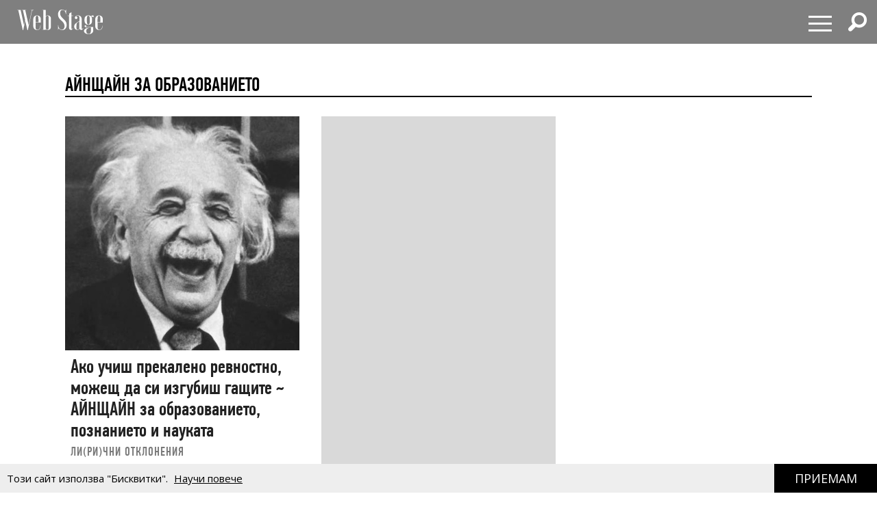

--- FILE ---
content_type: text/html; charset=utf-8
request_url: https://www.google.com/recaptcha/api2/aframe
body_size: 268
content:
<!DOCTYPE HTML><html><head><meta http-equiv="content-type" content="text/html; charset=UTF-8"></head><body><script nonce="Vjm8ukziBmOF6J7Ruti3zA">/** Anti-fraud and anti-abuse applications only. See google.com/recaptcha */ try{var clients={'sodar':'https://pagead2.googlesyndication.com/pagead/sodar?'};window.addEventListener("message",function(a){try{if(a.source===window.parent){var b=JSON.parse(a.data);var c=clients[b['id']];if(c){var d=document.createElement('img');d.src=c+b['params']+'&rc='+(localStorage.getItem("rc::a")?sessionStorage.getItem("rc::b"):"");window.document.body.appendChild(d);sessionStorage.setItem("rc::e",parseInt(sessionStorage.getItem("rc::e")||0)+1);localStorage.setItem("rc::h",'1769159840160');}}}catch(b){}});window.parent.postMessage("_grecaptcha_ready", "*");}catch(b){}</script></body></html>